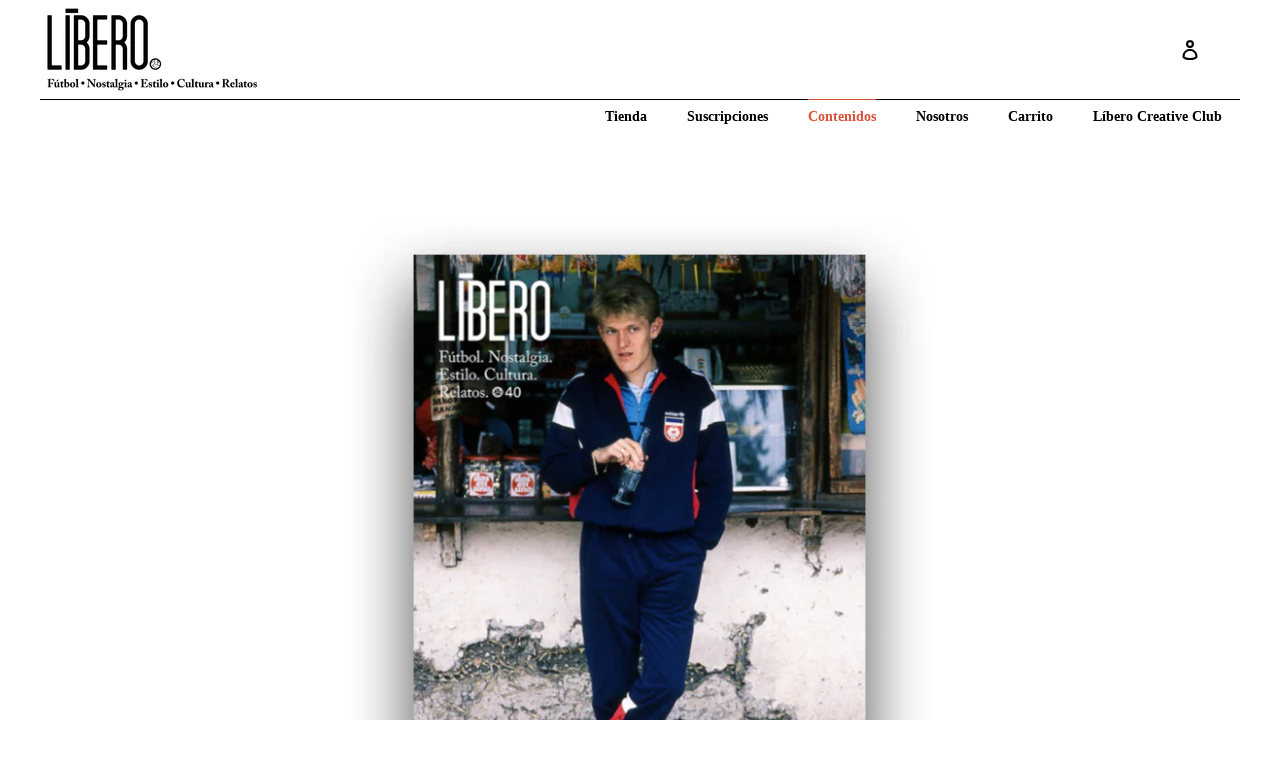

--- FILE ---
content_type: text/html; charset=utf-8
request_url: https://revistalibero.com/blogs/contenidos/robert-prosinecki-el-ultimo-bohemio-protagonista-la-nueva-edicion-de-libero
body_size: 15399
content:
<!doctype html>
<!--[if IE 9]> <html class="ie9 no-js" lang="es"> <![endif]-->
<!--[if (gt IE 9)|!(IE)]><!--> <html class="no-js" lang="es"> <!--<![endif]-->
<head>
  <meta charset="utf-8">
  <meta http-equiv="X-UA-Compatible" content="IE=edge,chrome=1">
  <meta name="viewport" content="width=device-width,initial-scale=1">
  <meta name="theme-color" content="#db513a">
  <link rel="canonical" href="https://revistalibero.com/blogs/contenidos/robert-prosinecki-el-ultimo-bohemio-protagonista-la-nueva-edicion-de-libero">

  <script src="//ajax.googleapis.com/ajax/libs/jquery/1.11.0/jquery.min.js" type="text/javascript"></script>
  <script src="//use.fontawesome.com/1ebbf3e467.js" type="text/javascript"></script>



  

  
  <title>
  Robert Prosinecki, el último bohemio. Nueva edición de Líbero
  
  
  
  </title>

  
  <meta name="description" content="Líbero.- El genio croata nos atiende desde Zágreb para repasar toda su carrera, desde su infancia en Alemania, su triunfo en Chile en 1987, la Copa de Europa con el Estrella Roja y toda su carrera en España. «Soy un luchador, así soy en la vida. No me escondo nunca, quería siempre el balón y cuando no salían las co">
  

  <!-- /snippets/social-meta-tags.liquid -->
<meta property="og:site_name" content="Líbero">
<meta property="og:url" content="https://revistalibero.com/blogs/contenidos/robert-prosinecki-el-ultimo-bohemio-protagonista-la-nueva-edicion-de-libero">
<meta property="og:title" content="Robert Prosinecki, el último bohemio. Nueva edición de Líbero">
<meta property="og:type" content="article">
<meta property="og:description" content="Robert Prosinecki, el último bohemio del fútbol. Especial 25 aniversario de La Liga de las Estrellas. La temporada 96/97, el partido de los lunes, Ronaldo en Compostela, la Liga de Capello, de Rivaldo, del PC Fútbol 5.0, el Atleti de Bandai y el 'míreme a los ojitos' de Romario en Valencia... Además, entrevista a Álvaro Cervera ('La Lucha No Se Negocia). Peligro de paraíso machista en el fútbol. NO A LA GUERRA."><meta property="og:image" content="http://revistalibero.com/cdn/shop/articles/PORTADA_L40_WEB.001_1024x1024.jpg?v=1647423677">
<meta property="og:image:secure_url" content="https://revistalibero.com/cdn/shop/articles/PORTADA_L40_WEB.001_1024x1024.jpg?v=1647423677">

<meta name="twitter:site" content="@revistalibero">
<meta name="twitter:card" content="summary_large_image">
<meta name="twitter:title" content="Robert Prosinecki, el último bohemio. Nueva edición de Líbero">
<meta name="twitter:description" content="Robert Prosinecki, el último bohemio del fútbol. Especial 25 aniversario de La Liga de las Estrellas. La temporada 96/97, el partido de los lunes, Ronaldo en Compostela, la Liga de Capello, de Rivaldo, del PC Fútbol 5.0, el Atleti de Bandai y el 'míreme a los ojitos' de Romario en Valencia... Además, entrevista a Álvaro Cervera ('La Lucha No Se Negocia). Peligro de paraíso machista en el fútbol. NO A LA GUERRA.">


  <link href="//revistalibero.com/cdn/shop/t/1/assets/cs-skin-border.css?v=177983982513855709731481807107" rel="stylesheet" type="text/css" media="all" />
  <link href="//revistalibero.com/cdn/shop/t/1/assets/cs-select.css?v=3103748222056768021481891153" rel="stylesheet" type="text/css" media="all" />
  <link href="//revistalibero.com/cdn/shop/t/1/assets/theme.scss.css?v=12341580799550120751696941647" rel="stylesheet" type="text/css" media="all" />
  
  



  <script>
    var theme = {
      strings: {
        addToCart: "Añadir al carrito",
        soldOut: "Fuera de stock",
        unavailable: "No disponible",
        showMore: "Ver más",
        showLess: "Mostrar menos"
      },
      moneyFormat: "{{amount}}€"
    }

      document.documentElement.className = document.documentElement.className.replace('no-js', 'js');
  </script>

  <!--[if (lte IE 9) ]><script src="//revistalibero.com/cdn/shop/t/1/assets/match-media.min.js?v=22265819453975888031480331032" type="text/javascript"></script><![endif]-->

  

  <!--[if (gt IE 9)|!(IE)]><!--><script src="//revistalibero.com/cdn/shop/t/1/assets/vendor.js?v=136118274122071307521480331032" defer="defer"></script><!--<![endif]-->
  <!--[if lte IE 9]><script src="//revistalibero.com/cdn/shop/t/1/assets/vendor.js?v=136118274122071307521480331032"></script><![endif]-->

  <!--[if (gt IE 9)|!(IE)]><!--><script src="//revistalibero.com/cdn/shop/t/1/assets/classie.js?v=153030108940701990911481721495" defer="defer"></script><!--<![endif]-->
  <!--[if lte IE 9]><script src="//revistalibero.com/cdn/shop/t/1/assets/classie.js?v=153030108940701990911481721495"></script><![endif]-->
  
  <!--[if (gt IE 9)|!(IE)]><!--><script src="//revistalibero.com/cdn/shop/t/1/assets/selectFx.js?v=131400943184630685371481721476" defer="defer"></script><!--<![endif]-->
  <!--[if lte IE 9]><script src="//revistalibero.com/cdn/shop/t/1/assets/selectFx.js?v=131400943184630685371481721476"></script><![endif]-->

  <!--[if (gt IE 9)|!(IE)]><!--><script src="//revistalibero.com/cdn/shop/t/1/assets/theme.js?v=105627237994481704951511776744" defer="defer"></script><!--<![endif]-->
  <!--[if lte IE 9]><script src="//revistalibero.com/cdn/shop/t/1/assets/theme.js?v=105627237994481704951511776744"></script><![endif]-->
  
  
  <script>window.performance && window.performance.mark && window.performance.mark('shopify.content_for_header.start');</script><meta id="shopify-digital-wallet" name="shopify-digital-wallet" content="/16264685/digital_wallets/dialog">
<meta name="shopify-checkout-api-token" content="c4fe3089e1f58f89470b7ff7b5ec83b6">
<meta id="in-context-paypal-metadata" data-shop-id="16264685" data-venmo-supported="false" data-environment="production" data-locale="es_ES" data-paypal-v4="true" data-currency="EUR">
<link rel="alternate" type="application/atom+xml" title="Feed" href="/blogs/contenidos.atom" />
<script async="async" src="/checkouts/internal/preloads.js?locale=es-ES"></script>
<script id="shopify-features" type="application/json">{"accessToken":"c4fe3089e1f58f89470b7ff7b5ec83b6","betas":["rich-media-storefront-analytics"],"domain":"revistalibero.com","predictiveSearch":true,"shopId":16264685,"locale":"es"}</script>
<script>var Shopify = Shopify || {};
Shopify.shop = "liberorevista.myshopify.com";
Shopify.locale = "es";
Shopify.currency = {"active":"EUR","rate":"1.0"};
Shopify.country = "ES";
Shopify.theme = {"name":"debut","id":172302664,"schema_name":"Debut","schema_version":"1.0.0","theme_store_id":796,"role":"main"};
Shopify.theme.handle = "null";
Shopify.theme.style = {"id":null,"handle":null};
Shopify.cdnHost = "revistalibero.com/cdn";
Shopify.routes = Shopify.routes || {};
Shopify.routes.root = "/";</script>
<script type="module">!function(o){(o.Shopify=o.Shopify||{}).modules=!0}(window);</script>
<script>!function(o){function n(){var o=[];function n(){o.push(Array.prototype.slice.apply(arguments))}return n.q=o,n}var t=o.Shopify=o.Shopify||{};t.loadFeatures=n(),t.autoloadFeatures=n()}(window);</script>
<script id="shop-js-analytics" type="application/json">{"pageType":"article"}</script>
<script defer="defer" async type="module" src="//revistalibero.com/cdn/shopifycloud/shop-js/modules/v2/client.init-shop-cart-sync_BSQ69bm3.es.esm.js"></script>
<script defer="defer" async type="module" src="//revistalibero.com/cdn/shopifycloud/shop-js/modules/v2/chunk.common_CIqZBrE6.esm.js"></script>
<script type="module">
  await import("//revistalibero.com/cdn/shopifycloud/shop-js/modules/v2/client.init-shop-cart-sync_BSQ69bm3.es.esm.js");
await import("//revistalibero.com/cdn/shopifycloud/shop-js/modules/v2/chunk.common_CIqZBrE6.esm.js");

  window.Shopify.SignInWithShop?.initShopCartSync?.({"fedCMEnabled":true,"windoidEnabled":true});

</script>
<script id="__st">var __st={"a":16264685,"offset":3600,"reqid":"65c7eaad-8a60-4bad-bc4a-de45539dbc49-1768890231","pageurl":"revistalibero.com\/blogs\/contenidos\/robert-prosinecki-el-ultimo-bohemio-protagonista-la-nueva-edicion-de-libero","s":"articles-556354437209","u":"c26431628192","p":"article","rtyp":"article","rid":556354437209};</script>
<script>window.ShopifyPaypalV4VisibilityTracking = true;</script>
<script id="captcha-bootstrap">!function(){'use strict';const t='contact',e='account',n='new_comment',o=[[t,t],['blogs',n],['comments',n],[t,'customer']],c=[[e,'customer_login'],[e,'guest_login'],[e,'recover_customer_password'],[e,'create_customer']],r=t=>t.map((([t,e])=>`form[action*='/${t}']:not([data-nocaptcha='true']) input[name='form_type'][value='${e}']`)).join(','),a=t=>()=>t?[...document.querySelectorAll(t)].map((t=>t.form)):[];function s(){const t=[...o],e=r(t);return a(e)}const i='password',u='form_key',d=['recaptcha-v3-token','g-recaptcha-response','h-captcha-response',i],f=()=>{try{return window.sessionStorage}catch{return}},m='__shopify_v',_=t=>t.elements[u];function p(t,e,n=!1){try{const o=window.sessionStorage,c=JSON.parse(o.getItem(e)),{data:r}=function(t){const{data:e,action:n}=t;return t[m]||n?{data:e,action:n}:{data:t,action:n}}(c);for(const[e,n]of Object.entries(r))t.elements[e]&&(t.elements[e].value=n);n&&o.removeItem(e)}catch(o){console.error('form repopulation failed',{error:o})}}const l='form_type',E='cptcha';function T(t){t.dataset[E]=!0}const w=window,h=w.document,L='Shopify',v='ce_forms',y='captcha';let A=!1;((t,e)=>{const n=(g='f06e6c50-85a8-45c8-87d0-21a2b65856fe',I='https://cdn.shopify.com/shopifycloud/storefront-forms-hcaptcha/ce_storefront_forms_captcha_hcaptcha.v1.5.2.iife.js',D={infoText:'Protegido por hCaptcha',privacyText:'Privacidad',termsText:'Términos'},(t,e,n)=>{const o=w[L][v],c=o.bindForm;if(c)return c(t,g,e,D).then(n);var r;o.q.push([[t,g,e,D],n]),r=I,A||(h.body.append(Object.assign(h.createElement('script'),{id:'captcha-provider',async:!0,src:r})),A=!0)});var g,I,D;w[L]=w[L]||{},w[L][v]=w[L][v]||{},w[L][v].q=[],w[L][y]=w[L][y]||{},w[L][y].protect=function(t,e){n(t,void 0,e),T(t)},Object.freeze(w[L][y]),function(t,e,n,w,h,L){const[v,y,A,g]=function(t,e,n){const i=e?o:[],u=t?c:[],d=[...i,...u],f=r(d),m=r(i),_=r(d.filter((([t,e])=>n.includes(e))));return[a(f),a(m),a(_),s()]}(w,h,L),I=t=>{const e=t.target;return e instanceof HTMLFormElement?e:e&&e.form},D=t=>v().includes(t);t.addEventListener('submit',(t=>{const e=I(t);if(!e)return;const n=D(e)&&!e.dataset.hcaptchaBound&&!e.dataset.recaptchaBound,o=_(e),c=g().includes(e)&&(!o||!o.value);(n||c)&&t.preventDefault(),c&&!n&&(function(t){try{if(!f())return;!function(t){const e=f();if(!e)return;const n=_(t);if(!n)return;const o=n.value;o&&e.removeItem(o)}(t);const e=Array.from(Array(32),(()=>Math.random().toString(36)[2])).join('');!function(t,e){_(t)||t.append(Object.assign(document.createElement('input'),{type:'hidden',name:u})),t.elements[u].value=e}(t,e),function(t,e){const n=f();if(!n)return;const o=[...t.querySelectorAll(`input[type='${i}']`)].map((({name:t})=>t)),c=[...d,...o],r={};for(const[a,s]of new FormData(t).entries())c.includes(a)||(r[a]=s);n.setItem(e,JSON.stringify({[m]:1,action:t.action,data:r}))}(t,e)}catch(e){console.error('failed to persist form',e)}}(e),e.submit())}));const S=(t,e)=>{t&&!t.dataset[E]&&(n(t,e.some((e=>e===t))),T(t))};for(const o of['focusin','change'])t.addEventListener(o,(t=>{const e=I(t);D(e)&&S(e,y())}));const B=e.get('form_key'),M=e.get(l),P=B&&M;t.addEventListener('DOMContentLoaded',(()=>{const t=y();if(P)for(const e of t)e.elements[l].value===M&&p(e,B);[...new Set([...A(),...v().filter((t=>'true'===t.dataset.shopifyCaptcha))])].forEach((e=>S(e,t)))}))}(h,new URLSearchParams(w.location.search),n,t,e,['guest_login'])})(!0,!0)}();</script>
<script integrity="sha256-4kQ18oKyAcykRKYeNunJcIwy7WH5gtpwJnB7kiuLZ1E=" data-source-attribution="shopify.loadfeatures" defer="defer" src="//revistalibero.com/cdn/shopifycloud/storefront/assets/storefront/load_feature-a0a9edcb.js" crossorigin="anonymous"></script>
<script data-source-attribution="shopify.dynamic_checkout.dynamic.init">var Shopify=Shopify||{};Shopify.PaymentButton=Shopify.PaymentButton||{isStorefrontPortableWallets:!0,init:function(){window.Shopify.PaymentButton.init=function(){};var t=document.createElement("script");t.src="https://revistalibero.com/cdn/shopifycloud/portable-wallets/latest/portable-wallets.es.js",t.type="module",document.head.appendChild(t)}};
</script>
<script data-source-attribution="shopify.dynamic_checkout.buyer_consent">
  function portableWalletsHideBuyerConsent(e){var t=document.getElementById("shopify-buyer-consent"),n=document.getElementById("shopify-subscription-policy-button");t&&n&&(t.classList.add("hidden"),t.setAttribute("aria-hidden","true"),n.removeEventListener("click",e))}function portableWalletsShowBuyerConsent(e){var t=document.getElementById("shopify-buyer-consent"),n=document.getElementById("shopify-subscription-policy-button");t&&n&&(t.classList.remove("hidden"),t.removeAttribute("aria-hidden"),n.addEventListener("click",e))}window.Shopify?.PaymentButton&&(window.Shopify.PaymentButton.hideBuyerConsent=portableWalletsHideBuyerConsent,window.Shopify.PaymentButton.showBuyerConsent=portableWalletsShowBuyerConsent);
</script>
<script data-source-attribution="shopify.dynamic_checkout.cart.bootstrap">document.addEventListener("DOMContentLoaded",(function(){function t(){return document.querySelector("shopify-accelerated-checkout-cart, shopify-accelerated-checkout")}if(t())Shopify.PaymentButton.init();else{new MutationObserver((function(e,n){t()&&(Shopify.PaymentButton.init(),n.disconnect())})).observe(document.body,{childList:!0,subtree:!0})}}));
</script>
<script id='scb4127' type='text/javascript' async='' src='https://revistalibero.com/cdn/shopifycloud/privacy-banner/storefront-banner.js'></script><link id="shopify-accelerated-checkout-styles" rel="stylesheet" media="screen" href="https://revistalibero.com/cdn/shopifycloud/portable-wallets/latest/accelerated-checkout-backwards-compat.css" crossorigin="anonymous">
<style id="shopify-accelerated-checkout-cart">
        #shopify-buyer-consent {
  margin-top: 1em;
  display: inline-block;
  width: 100%;
}

#shopify-buyer-consent.hidden {
  display: none;
}

#shopify-subscription-policy-button {
  background: none;
  border: none;
  padding: 0;
  text-decoration: underline;
  font-size: inherit;
  cursor: pointer;
}

#shopify-subscription-policy-button::before {
  box-shadow: none;
}

      </style>

<script>window.performance && window.performance.mark && window.performance.mark('shopify.content_for_header.end');</script>
  
  
<link href="https://monorail-edge.shopifysvc.com" rel="dns-prefetch">
<script>(function(){if ("sendBeacon" in navigator && "performance" in window) {try {var session_token_from_headers = performance.getEntriesByType('navigation')[0].serverTiming.find(x => x.name == '_s').description;} catch {var session_token_from_headers = undefined;}var session_cookie_matches = document.cookie.match(/_shopify_s=([^;]*)/);var session_token_from_cookie = session_cookie_matches && session_cookie_matches.length === 2 ? session_cookie_matches[1] : "";var session_token = session_token_from_headers || session_token_from_cookie || "";function handle_abandonment_event(e) {var entries = performance.getEntries().filter(function(entry) {return /monorail-edge.shopifysvc.com/.test(entry.name);});if (!window.abandonment_tracked && entries.length === 0) {window.abandonment_tracked = true;var currentMs = Date.now();var navigation_start = performance.timing.navigationStart;var payload = {shop_id: 16264685,url: window.location.href,navigation_start,duration: currentMs - navigation_start,session_token,page_type: "article"};window.navigator.sendBeacon("https://monorail-edge.shopifysvc.com/v1/produce", JSON.stringify({schema_id: "online_store_buyer_site_abandonment/1.1",payload: payload,metadata: {event_created_at_ms: currentMs,event_sent_at_ms: currentMs}}));}}window.addEventListener('pagehide', handle_abandonment_event);}}());</script>
<script id="web-pixels-manager-setup">(function e(e,d,r,n,o){if(void 0===o&&(o={}),!Boolean(null===(a=null===(i=window.Shopify)||void 0===i?void 0:i.analytics)||void 0===a?void 0:a.replayQueue)){var i,a;window.Shopify=window.Shopify||{};var t=window.Shopify;t.analytics=t.analytics||{};var s=t.analytics;s.replayQueue=[],s.publish=function(e,d,r){return s.replayQueue.push([e,d,r]),!0};try{self.performance.mark("wpm:start")}catch(e){}var l=function(){var e={modern:/Edge?\/(1{2}[4-9]|1[2-9]\d|[2-9]\d{2}|\d{4,})\.\d+(\.\d+|)|Firefox\/(1{2}[4-9]|1[2-9]\d|[2-9]\d{2}|\d{4,})\.\d+(\.\d+|)|Chrom(ium|e)\/(9{2}|\d{3,})\.\d+(\.\d+|)|(Maci|X1{2}).+ Version\/(15\.\d+|(1[6-9]|[2-9]\d|\d{3,})\.\d+)([,.]\d+|)( \(\w+\)|)( Mobile\/\w+|) Safari\/|Chrome.+OPR\/(9{2}|\d{3,})\.\d+\.\d+|(CPU[ +]OS|iPhone[ +]OS|CPU[ +]iPhone|CPU IPhone OS|CPU iPad OS)[ +]+(15[._]\d+|(1[6-9]|[2-9]\d|\d{3,})[._]\d+)([._]\d+|)|Android:?[ /-](13[3-9]|1[4-9]\d|[2-9]\d{2}|\d{4,})(\.\d+|)(\.\d+|)|Android.+Firefox\/(13[5-9]|1[4-9]\d|[2-9]\d{2}|\d{4,})\.\d+(\.\d+|)|Android.+Chrom(ium|e)\/(13[3-9]|1[4-9]\d|[2-9]\d{2}|\d{4,})\.\d+(\.\d+|)|SamsungBrowser\/([2-9]\d|\d{3,})\.\d+/,legacy:/Edge?\/(1[6-9]|[2-9]\d|\d{3,})\.\d+(\.\d+|)|Firefox\/(5[4-9]|[6-9]\d|\d{3,})\.\d+(\.\d+|)|Chrom(ium|e)\/(5[1-9]|[6-9]\d|\d{3,})\.\d+(\.\d+|)([\d.]+$|.*Safari\/(?![\d.]+ Edge\/[\d.]+$))|(Maci|X1{2}).+ Version\/(10\.\d+|(1[1-9]|[2-9]\d|\d{3,})\.\d+)([,.]\d+|)( \(\w+\)|)( Mobile\/\w+|) Safari\/|Chrome.+OPR\/(3[89]|[4-9]\d|\d{3,})\.\d+\.\d+|(CPU[ +]OS|iPhone[ +]OS|CPU[ +]iPhone|CPU IPhone OS|CPU iPad OS)[ +]+(10[._]\d+|(1[1-9]|[2-9]\d|\d{3,})[._]\d+)([._]\d+|)|Android:?[ /-](13[3-9]|1[4-9]\d|[2-9]\d{2}|\d{4,})(\.\d+|)(\.\d+|)|Mobile Safari.+OPR\/([89]\d|\d{3,})\.\d+\.\d+|Android.+Firefox\/(13[5-9]|1[4-9]\d|[2-9]\d{2}|\d{4,})\.\d+(\.\d+|)|Android.+Chrom(ium|e)\/(13[3-9]|1[4-9]\d|[2-9]\d{2}|\d{4,})\.\d+(\.\d+|)|Android.+(UC? ?Browser|UCWEB|U3)[ /]?(15\.([5-9]|\d{2,})|(1[6-9]|[2-9]\d|\d{3,})\.\d+)\.\d+|SamsungBrowser\/(5\.\d+|([6-9]|\d{2,})\.\d+)|Android.+MQ{2}Browser\/(14(\.(9|\d{2,})|)|(1[5-9]|[2-9]\d|\d{3,})(\.\d+|))(\.\d+|)|K[Aa][Ii]OS\/(3\.\d+|([4-9]|\d{2,})\.\d+)(\.\d+|)/},d=e.modern,r=e.legacy,n=navigator.userAgent;return n.match(d)?"modern":n.match(r)?"legacy":"unknown"}(),u="modern"===l?"modern":"legacy",c=(null!=n?n:{modern:"",legacy:""})[u],f=function(e){return[e.baseUrl,"/wpm","/b",e.hashVersion,"modern"===e.buildTarget?"m":"l",".js"].join("")}({baseUrl:d,hashVersion:r,buildTarget:u}),m=function(e){var d=e.version,r=e.bundleTarget,n=e.surface,o=e.pageUrl,i=e.monorailEndpoint;return{emit:function(e){var a=e.status,t=e.errorMsg,s=(new Date).getTime(),l=JSON.stringify({metadata:{event_sent_at_ms:s},events:[{schema_id:"web_pixels_manager_load/3.1",payload:{version:d,bundle_target:r,page_url:o,status:a,surface:n,error_msg:t},metadata:{event_created_at_ms:s}}]});if(!i)return console&&console.warn&&console.warn("[Web Pixels Manager] No Monorail endpoint provided, skipping logging."),!1;try{return self.navigator.sendBeacon.bind(self.navigator)(i,l)}catch(e){}var u=new XMLHttpRequest;try{return u.open("POST",i,!0),u.setRequestHeader("Content-Type","text/plain"),u.send(l),!0}catch(e){return console&&console.warn&&console.warn("[Web Pixels Manager] Got an unhandled error while logging to Monorail."),!1}}}}({version:r,bundleTarget:l,surface:e.surface,pageUrl:self.location.href,monorailEndpoint:e.monorailEndpoint});try{o.browserTarget=l,function(e){var d=e.src,r=e.async,n=void 0===r||r,o=e.onload,i=e.onerror,a=e.sri,t=e.scriptDataAttributes,s=void 0===t?{}:t,l=document.createElement("script"),u=document.querySelector("head"),c=document.querySelector("body");if(l.async=n,l.src=d,a&&(l.integrity=a,l.crossOrigin="anonymous"),s)for(var f in s)if(Object.prototype.hasOwnProperty.call(s,f))try{l.dataset[f]=s[f]}catch(e){}if(o&&l.addEventListener("load",o),i&&l.addEventListener("error",i),u)u.appendChild(l);else{if(!c)throw new Error("Did not find a head or body element to append the script");c.appendChild(l)}}({src:f,async:!0,onload:function(){if(!function(){var e,d;return Boolean(null===(d=null===(e=window.Shopify)||void 0===e?void 0:e.analytics)||void 0===d?void 0:d.initialized)}()){var d=window.webPixelsManager.init(e)||void 0;if(d){var r=window.Shopify.analytics;r.replayQueue.forEach((function(e){var r=e[0],n=e[1],o=e[2];d.publishCustomEvent(r,n,o)})),r.replayQueue=[],r.publish=d.publishCustomEvent,r.visitor=d.visitor,r.initialized=!0}}},onerror:function(){return m.emit({status:"failed",errorMsg:"".concat(f," has failed to load")})},sri:function(e){var d=/^sha384-[A-Za-z0-9+/=]+$/;return"string"==typeof e&&d.test(e)}(c)?c:"",scriptDataAttributes:o}),m.emit({status:"loading"})}catch(e){m.emit({status:"failed",errorMsg:(null==e?void 0:e.message)||"Unknown error"})}}})({shopId: 16264685,storefrontBaseUrl: "https://revistalibero.com",extensionsBaseUrl: "https://extensions.shopifycdn.com/cdn/shopifycloud/web-pixels-manager",monorailEndpoint: "https://monorail-edge.shopifysvc.com/unstable/produce_batch",surface: "storefront-renderer",enabledBetaFlags: ["2dca8a86"],webPixelsConfigList: [{"id":"171245915","eventPayloadVersion":"v1","runtimeContext":"LAX","scriptVersion":"1","type":"CUSTOM","privacyPurposes":["MARKETING"],"name":"Meta pixel (migrated)"},{"id":"189727067","eventPayloadVersion":"v1","runtimeContext":"LAX","scriptVersion":"1","type":"CUSTOM","privacyPurposes":["ANALYTICS"],"name":"Google Analytics tag (migrated)"},{"id":"shopify-app-pixel","configuration":"{}","eventPayloadVersion":"v1","runtimeContext":"STRICT","scriptVersion":"0450","apiClientId":"shopify-pixel","type":"APP","privacyPurposes":["ANALYTICS","MARKETING"]},{"id":"shopify-custom-pixel","eventPayloadVersion":"v1","runtimeContext":"LAX","scriptVersion":"0450","apiClientId":"shopify-pixel","type":"CUSTOM","privacyPurposes":["ANALYTICS","MARKETING"]}],isMerchantRequest: false,initData: {"shop":{"name":"Líbero","paymentSettings":{"currencyCode":"EUR"},"myshopifyDomain":"liberorevista.myshopify.com","countryCode":"ES","storefrontUrl":"https:\/\/revistalibero.com"},"customer":null,"cart":null,"checkout":null,"productVariants":[],"purchasingCompany":null},},"https://revistalibero.com/cdn","fcfee988w5aeb613cpc8e4bc33m6693e112",{"modern":"","legacy":""},{"shopId":"16264685","storefrontBaseUrl":"https:\/\/revistalibero.com","extensionBaseUrl":"https:\/\/extensions.shopifycdn.com\/cdn\/shopifycloud\/web-pixels-manager","surface":"storefront-renderer","enabledBetaFlags":"[\"2dca8a86\"]","isMerchantRequest":"false","hashVersion":"fcfee988w5aeb613cpc8e4bc33m6693e112","publish":"custom","events":"[[\"page_viewed\",{}]]"});</script><script>
  window.ShopifyAnalytics = window.ShopifyAnalytics || {};
  window.ShopifyAnalytics.meta = window.ShopifyAnalytics.meta || {};
  window.ShopifyAnalytics.meta.currency = 'EUR';
  var meta = {"page":{"pageType":"article","resourceType":"article","resourceId":556354437209,"requestId":"65c7eaad-8a60-4bad-bc4a-de45539dbc49-1768890231"}};
  for (var attr in meta) {
    window.ShopifyAnalytics.meta[attr] = meta[attr];
  }
</script>
<script class="analytics">
  (function () {
    var customDocumentWrite = function(content) {
      var jquery = null;

      if (window.jQuery) {
        jquery = window.jQuery;
      } else if (window.Checkout && window.Checkout.$) {
        jquery = window.Checkout.$;
      }

      if (jquery) {
        jquery('body').append(content);
      }
    };

    var hasLoggedConversion = function(token) {
      if (token) {
        return document.cookie.indexOf('loggedConversion=' + token) !== -1;
      }
      return false;
    }

    var setCookieIfConversion = function(token) {
      if (token) {
        var twoMonthsFromNow = new Date(Date.now());
        twoMonthsFromNow.setMonth(twoMonthsFromNow.getMonth() + 2);

        document.cookie = 'loggedConversion=' + token + '; expires=' + twoMonthsFromNow;
      }
    }

    var trekkie = window.ShopifyAnalytics.lib = window.trekkie = window.trekkie || [];
    if (trekkie.integrations) {
      return;
    }
    trekkie.methods = [
      'identify',
      'page',
      'ready',
      'track',
      'trackForm',
      'trackLink'
    ];
    trekkie.factory = function(method) {
      return function() {
        var args = Array.prototype.slice.call(arguments);
        args.unshift(method);
        trekkie.push(args);
        return trekkie;
      };
    };
    for (var i = 0; i < trekkie.methods.length; i++) {
      var key = trekkie.methods[i];
      trekkie[key] = trekkie.factory(key);
    }
    trekkie.load = function(config) {
      trekkie.config = config || {};
      trekkie.config.initialDocumentCookie = document.cookie;
      var first = document.getElementsByTagName('script')[0];
      var script = document.createElement('script');
      script.type = 'text/javascript';
      script.onerror = function(e) {
        var scriptFallback = document.createElement('script');
        scriptFallback.type = 'text/javascript';
        scriptFallback.onerror = function(error) {
                var Monorail = {
      produce: function produce(monorailDomain, schemaId, payload) {
        var currentMs = new Date().getTime();
        var event = {
          schema_id: schemaId,
          payload: payload,
          metadata: {
            event_created_at_ms: currentMs,
            event_sent_at_ms: currentMs
          }
        };
        return Monorail.sendRequest("https://" + monorailDomain + "/v1/produce", JSON.stringify(event));
      },
      sendRequest: function sendRequest(endpointUrl, payload) {
        // Try the sendBeacon API
        if (window && window.navigator && typeof window.navigator.sendBeacon === 'function' && typeof window.Blob === 'function' && !Monorail.isIos12()) {
          var blobData = new window.Blob([payload], {
            type: 'text/plain'
          });

          if (window.navigator.sendBeacon(endpointUrl, blobData)) {
            return true;
          } // sendBeacon was not successful

        } // XHR beacon

        var xhr = new XMLHttpRequest();

        try {
          xhr.open('POST', endpointUrl);
          xhr.setRequestHeader('Content-Type', 'text/plain');
          xhr.send(payload);
        } catch (e) {
          console.log(e);
        }

        return false;
      },
      isIos12: function isIos12() {
        return window.navigator.userAgent.lastIndexOf('iPhone; CPU iPhone OS 12_') !== -1 || window.navigator.userAgent.lastIndexOf('iPad; CPU OS 12_') !== -1;
      }
    };
    Monorail.produce('monorail-edge.shopifysvc.com',
      'trekkie_storefront_load_errors/1.1',
      {shop_id: 16264685,
      theme_id: 172302664,
      app_name: "storefront",
      context_url: window.location.href,
      source_url: "//revistalibero.com/cdn/s/trekkie.storefront.cd680fe47e6c39ca5d5df5f0a32d569bc48c0f27.min.js"});

        };
        scriptFallback.async = true;
        scriptFallback.src = '//revistalibero.com/cdn/s/trekkie.storefront.cd680fe47e6c39ca5d5df5f0a32d569bc48c0f27.min.js';
        first.parentNode.insertBefore(scriptFallback, first);
      };
      script.async = true;
      script.src = '//revistalibero.com/cdn/s/trekkie.storefront.cd680fe47e6c39ca5d5df5f0a32d569bc48c0f27.min.js';
      first.parentNode.insertBefore(script, first);
    };
    trekkie.load(
      {"Trekkie":{"appName":"storefront","development":false,"defaultAttributes":{"shopId":16264685,"isMerchantRequest":null,"themeId":172302664,"themeCityHash":"1129572666396047255","contentLanguage":"es","currency":"EUR","eventMetadataId":"4ac39281-d963-4915-bb0b-79f44ed6a750"},"isServerSideCookieWritingEnabled":true,"monorailRegion":"shop_domain","enabledBetaFlags":["65f19447"]},"Session Attribution":{},"S2S":{"facebookCapiEnabled":false,"source":"trekkie-storefront-renderer","apiClientId":580111}}
    );

    var loaded = false;
    trekkie.ready(function() {
      if (loaded) return;
      loaded = true;

      window.ShopifyAnalytics.lib = window.trekkie;

      var originalDocumentWrite = document.write;
      document.write = customDocumentWrite;
      try { window.ShopifyAnalytics.merchantGoogleAnalytics.call(this); } catch(error) {};
      document.write = originalDocumentWrite;

      window.ShopifyAnalytics.lib.page(null,{"pageType":"article","resourceType":"article","resourceId":556354437209,"requestId":"65c7eaad-8a60-4bad-bc4a-de45539dbc49-1768890231","shopifyEmitted":true});

      var match = window.location.pathname.match(/checkouts\/(.+)\/(thank_you|post_purchase)/)
      var token = match? match[1]: undefined;
      if (!hasLoggedConversion(token)) {
        setCookieIfConversion(token);
        
      }
    });


        var eventsListenerScript = document.createElement('script');
        eventsListenerScript.async = true;
        eventsListenerScript.src = "//revistalibero.com/cdn/shopifycloud/storefront/assets/shop_events_listener-3da45d37.js";
        document.getElementsByTagName('head')[0].appendChild(eventsListenerScript);

})();</script>
  <script>
  if (!window.ga || (window.ga && typeof window.ga !== 'function')) {
    window.ga = function ga() {
      (window.ga.q = window.ga.q || []).push(arguments);
      if (window.Shopify && window.Shopify.analytics && typeof window.Shopify.analytics.publish === 'function') {
        window.Shopify.analytics.publish("ga_stub_called", {}, {sendTo: "google_osp_migration"});
      }
      console.error("Shopify's Google Analytics stub called with:", Array.from(arguments), "\nSee https://help.shopify.com/manual/promoting-marketing/pixels/pixel-migration#google for more information.");
    };
    if (window.Shopify && window.Shopify.analytics && typeof window.Shopify.analytics.publish === 'function') {
      window.Shopify.analytics.publish("ga_stub_initialized", {}, {sendTo: "google_osp_migration"});
    }
  }
</script>
<script
  defer
  src="https://revistalibero.com/cdn/shopifycloud/perf-kit/shopify-perf-kit-3.0.4.min.js"
  data-application="storefront-renderer"
  data-shop-id="16264685"
  data-render-region="gcp-us-east1"
  data-page-type="article"
  data-theme-instance-id="172302664"
  data-theme-name="Debut"
  data-theme-version="1.0.0"
  data-monorail-region="shop_domain"
  data-resource-timing-sampling-rate="10"
  data-shs="true"
  data-shs-beacon="true"
  data-shs-export-with-fetch="true"
  data-shs-logs-sample-rate="1"
  data-shs-beacon-endpoint="https://revistalibero.com/api/collect"
></script>
</head>

<body class="template-article  1 Reportaje ">
  

  
  <a class="in-page-link visually-hidden skip-link" href="#MainContent">Ir directamente al contenido</a>

  <div id="SearchDrawer" class="search-bar drawer drawer--top">
    <div class="search-bar__table">
      <div class="search-bar__table-cell search-bar__form-wrapper">
        <form class="search search-bar__form" action="/search" method="get" role="search">
          <button class="search-bar__submit search__submit btn--link" type="submit">
            <svg aria-hidden="true" focusable="false" role="presentation" class="icon icon-search" viewBox="0 0 37 40"><path d="M35.6 36l-9.8-9.8c4.1-5.4 3.6-13.2-1.3-18.1-5.4-5.4-14.2-5.4-19.7 0-5.4 5.4-5.4 14.2 0 19.7 2.6 2.6 6.1 4.1 9.8 4.1 3 0 5.9-1 8.3-2.8l9.8 9.8c.4.4.9.6 1.4.6s1-.2 1.4-.6c.9-.9.9-2.1.1-2.9zm-20.9-8.2c-2.6 0-5.1-1-7-2.9-3.9-3.9-3.9-10.1 0-14C9.6 9 12.2 8 14.7 8s5.1 1 7 2.9c3.9 3.9 3.9 10.1 0 14-1.9 1.9-4.4 2.9-7 2.9z"/></svg>
            <span class="icon__fallback-text">Buscar</span>
          </button>
          <input class="search__input search-bar__input" type="search" name="q" value="" placeholder="Buscar" aria-label="Buscar">
        </form>
      </div>
      <div class="search-bar__table-cell text-right">
        <button type="button" class="btn--link search-bar__close js-drawer-close">
          <svg aria-hidden="true" focusable="false" role="presentation" class="icon icon-close" viewBox="0 0 37 40"><path d="M21.3 23l11-11c.8-.8.8-2 0-2.8-.8-.8-2-.8-2.8 0l-11 11-11-11c-.8-.8-2-.8-2.8 0-.8.8-.8 2 0 2.8l11 11-11 11c-.8.8-.8 2 0 2.8.4.4.9.6 1.4.6s1-.2 1.4-.6l11-11 11 11c.4.4.9.6 1.4.6s1-.2 1.4-.6c.8-.8.8-2 0-2.8l-11-11z"/></svg>
          <span class="icon__fallback-text">Cerrar (esc)</span>
        </button>
      </div>
    </div>
  </div>

  <div id="shopify-section-header" class="shopify-section">

<div data-section-id="header" data-section-type="header-section">
  <nav class="mobile-nav-wrapper medium-up--hide" role="navigation">
    <ul id="MobileNav" class="mobile-nav">
      
<li class="mobile-nav__item  ">
        
        <a href="/collections/productos-libero" class="mobile-nav__link">
          Tienda
        </a>
        
      </li>
      
<li class="mobile-nav__item  ">
        
        <a href="/pages/suscripciones" class="mobile-nav__link">
          Suscripciones
        </a>
        
      </li>
      
<li class="mobile-nav__item  site-nav--active ">
        
        <a href="/blogs/contenidos" class="mobile-nav__link">
          Contenidos
        </a>
        
      </li>
      
<li class="mobile-nav__item  ">
        
        <a href="/pages/nosotros" class="mobile-nav__link">
          Nosotros
        </a>
        
      </li>
      
<li class="mobile-nav__item  ">
        
        <a href="https://liberorevista.myshopify.com/cart" class="mobile-nav__link">
          Carrito
        </a>
        
      </li>
      
<li class="mobile-nav__item  ">
        
        <a href="http://liberocreativeclub.com/" class="mobile-nav__link">
          Líbero Creative Club
        </a>
        
      </li>
      
    </ul>
  </nav>

  <div class="container">

    <header class="site-header border-bottom logo--left" role="banner">
      <div class="page-width">
        
        <div class="grid grid--no-gutters grid--table">
          

          

          <div class="grid__item small--two-thirds medium-up--one-whole logo-align--left">
            
            
              <div class="h2 site-header__logo" itemscope itemtype="http://schema.org/Organization">
                
                
                <a href="/" itemprop="url" class="site-header__logo-image">
                  
                  <img src="//revistalibero.com/cdn/shop/files/cabecera_libero1_225x.jpg?v=1613579992"
                       srcset="//revistalibero.com/cdn/shop/files/cabecera_libero1_225x.jpg?v=1613579992 1x, //revistalibero.com/cdn/shop/files/cabecera_libero1_225x@2x.jpg?v=1613579992 2x"
                       alt="Líbero"
                       itemprop="logo">
                </a>
                
                
              </div>
            
          </div>

               
          <div class="grid__item small--one-third medium-up--one-quarter text-right site-header__icons site-header__icons--plus">
            <div class="site-header__icons-wrapper">
              
              <div class="site-header__search small--hide">
                <form action="/search" method="get" class="search-header search" role="search">
  <input class="search-header__input search__input"
    type="search"
    name="q"
    placeholder="Buscar"
    aria-label="Buscar">
  <button class="search-header__submit search__submit btn--link" type="submit">
    <svg aria-hidden="true" focusable="false" role="presentation" class="icon icon-search" viewBox="0 0 37 40"><path d="M35.6 36l-9.8-9.8c4.1-5.4 3.6-13.2-1.3-18.1-5.4-5.4-14.2-5.4-19.7 0-5.4 5.4-5.4 14.2 0 19.7 2.6 2.6 6.1 4.1 9.8 4.1 3 0 5.9-1 8.3-2.8l9.8 9.8c.4.4.9.6 1.4.6s1-.2 1.4-.6c.9-.9.9-2.1.1-2.9zm-20.9-8.2c-2.6 0-5.1-1-7-2.9-3.9-3.9-3.9-10.1 0-14C9.6 9 12.2 8 14.7 8s5.1 1 7 2.9c3.9 3.9 3.9 10.1 0 14-1.9 1.9-4.4 2.9-7 2.9z"/></svg>
    <span class="icon__fallback-text">Buscar</span>
  </button>
</form>

              </div>
              

              <button type="button" class="btn--link site-header__search-toggle js-drawer-open-top medium-up--hide">
                <svg aria-hidden="true" focusable="false" role="presentation" class="icon icon-search" viewBox="0 0 37 40"><path d="M35.6 36l-9.8-9.8c4.1-5.4 3.6-13.2-1.3-18.1-5.4-5.4-14.2-5.4-19.7 0-5.4 5.4-5.4 14.2 0 19.7 2.6 2.6 6.1 4.1 9.8 4.1 3 0 5.9-1 8.3-2.8l9.8 9.8c.4.4.9.6 1.4.6s1-.2 1.4-.6c.9-.9.9-2.1.1-2.9zm-20.9-8.2c-2.6 0-5.1-1-7-2.9-3.9-3.9-3.9-10.1 0-14C9.6 9 12.2 8 14.7 8s5.1 1 7 2.9c3.9 3.9 3.9 10.1 0 14-1.9 1.9-4.4 2.9-7 2.9z"/></svg>
                <span class="icon__fallback-text">Buscar</span>
              </button>

              
              
              <a href="/account/login" class="site-header__account">
                <svg aria-hidden="true" focusable="false" role="presentation" class="icon icon-login" viewBox="0 0 28.33 37.68"><path d="M14.17 14.9a7.45 7.45 0 1 0-7.5-7.45 7.46 7.46 0 0 0 7.5 7.45zm0-10.91a3.45 3.45 0 1 1-3.5 3.46A3.46 3.46 0 0 1 14.17 4zM14.17 16.47A14.18 14.18 0 0 0 0 30.68c0 1.41.66 4 5.11 5.66a27.17 27.17 0 0 0 9.06 1.34c6.54 0 14.17-1.84 14.17-7a14.18 14.18 0 0 0-14.17-14.21zm0 17.21c-6.3 0-10.17-1.77-10.17-3a10.17 10.17 0 1 1 20.33 0c.01 1.23-3.86 3-10.16 3z"/></svg>
                <span class="icon__fallback-text">Ingresar</span>
              </a>
              
              

              <a href="/cart" class="site-header__cart">
                <svg aria-hidden="true" focusable="false" role="presentation" class="icon icon-cart" viewBox="0 0 37 40"><path d="M36.5 34.8L33.3 8h-5.9C26.7 3.9 23 .8 18.5.8S10.3 3.9 9.6 8H3.7L.5 34.8c-.2 1.5.4 2.4.9 3 .5.5 1.4 1.2 3.1 1.2h28c1.3 0 2.4-.4 3.1-1.3.7-.7 1-1.8.9-2.9zm-18-30c2.2 0 4.1 1.4 4.7 3.2h-9.5c.7-1.9 2.6-3.2 4.8-3.2zM4.5 35l2.8-23h2.2v3c0 1.1.9 2 2 2s2-.9 2-2v-3h10v3c0 1.1.9 2 2 2s2-.9 2-2v-3h2.2l2.8 23h-28z"/></svg>
                <span class="visually-hidden">Carrito</span>
                <span class="icon__fallback-text">Carrito</span>
                
              </a>

              
              <button type="button" class="btn--link site-header__menu js-mobile-nav-toggle mobile-nav--open">
                <svg aria-hidden="true" focusable="false" role="presentation" class="icon icon-hamburger" viewBox="0 0 37 40"><path d="M33.5 25h-30c-1.1 0-2-.9-2-2s.9-2 2-2h30c1.1 0 2 .9 2 2s-.9 2-2 2zm0-11.5h-30c-1.1 0-2-.9-2-2s.9-2 2-2h30c1.1 0 2 .9 2 2s-.9 2-2 2zm0 23h-30c-1.1 0-2-.9-2-2s.9-2 2-2h30c1.1 0 2 .9 2 2s-.9 2-2 2z"/></svg>
                <svg aria-hidden="true" focusable="false" role="presentation" class="icon icon-close" viewBox="0 0 37 40"><path d="M21.3 23l11-11c.8-.8.8-2 0-2.8-.8-.8-2-.8-2.8 0l-11 11-11-11c-.8-.8-2-.8-2.8 0-.8.8-.8 2 0 2.8l11 11-11 11c-.8.8-.8 2 0 2.8.4.4.9.6 1.4.6s1-.2 1.4-.6l11-11 11 11c.4.4.9.6 1.4.6s1-.2 1.4-.6c.8-.8.8-2 0-2.8l-11-11z"/></svg>
                <span class="icon__fallback-text">expandir/colapsar</span>
              </button>
              
            </div>

          </div>
        </div>
        
        <nav class="grid__item medium-up--one-whole small--hide nav-menu" id="AccessibleNav" role="navigation">
          <ul class="site-nav list--inline " id="SiteNav">
  

      <li >
        <a href="/collections/productos-libero" class="site-nav__link site-nav__link--main">Tienda</a>
      </li>
    
  

      <li >
        <a href="/pages/suscripciones" class="site-nav__link site-nav__link--main">Suscripciones</a>
      </li>
    
  

      <li class="site-nav--active">
        <a href="/blogs/contenidos" class="site-nav__link site-nav__link--main">Contenidos</a>
      </li>
    
  

      <li >
        <a href="/pages/nosotros" class="site-nav__link site-nav__link--main">Nosotros</a>
      </li>
    
  

      <li >
        <a href="https://liberorevista.myshopify.com/cart" class="site-nav__link site-nav__link--main">Carrito</a>
      </li>
    
  

      <li >
        <a href="http://liberocreativeclub.com/" class="site-nav__link site-nav__link--main">Líbero Creative Club</a>
      </li>
    
  
</ul>

        </nav>
         

      </div>
    </header>

  </div>


  
  <style>
    
    .site-header__logo-image {
      max-width: 225px;
    }
    

    
    .site-header__logo-image {
      margin: 0;
    }
    
  </style>
</div>


</div>

  <div class="page-container" id="PageContainer">

    <main class="main-content" id="MainContent" role="main">
      



<article class="page-width" itemscope itemtype="http://schema.org/Article">
  <div class="grid">
    <div class="grid__item small-one--whole medium-up--five-sixths medium-up--push-one-twelfth">
      <div id="shopify-section-article-template" class="shopify-section">


<div class="section-header text-left">
  <div class="article__image">
    <img src="//revistalibero.com/cdn/shop/articles/PORTADA_L40_WEB.001.jpg?v=1647423677">
  </div>
  <h1 class="article__title">Robert Prosinecki, el último bohemio. Nueva edición de Líbero</h1>
  <div class="article__excerpt">
    <meta charset="utf-8">Robert Prosinecki, el último bohemio del fútbol. Especial 25 aniversario de La Liga de las Estrellas. La temporada 96/97, el partido de los lunes, Ronaldo en Compostela, la Liga de Capello, de Rivaldo, del PC Fútbol 5.0, el Atleti de Bandai y el 'míreme a los ojitos' de Romario en Valencia... Además, entrevista a Álvaro Cervera ('La Lucha No Se Negocia). Peligro de paraíso machista en el fútbol. NO A LA GUERRA.

  </div>

  

  
</div>

<div class="grid rte" itemprop="articleBody">
  <div class="grid__item small--five-sixths small--push-one-twelfth medium-up--two-thirds medium-up--push-one-sixth">
    <p><strong>Líbero.-</strong> El genio croata nos atiende desde Zágreb para repasar toda su carrera, desde su infancia en Alemania, su triunfo en Chile en 1987, la Copa de Europa con el <strong>Estrella Roja</strong> y toda su carrera en España. «Soy un luchador, así soy en la vida. No me escondo nunca, quería siempre el balón y cuando no salían las cosas... Así es mi manera de ser y mi manera de jugar».<br><br>En un trabajo de arqueología periodística encontramos esta imagen de portada del fotógrafo Tomislav Mihajlovic. Un joven <strong>Prosinecki</strong> en el Mundial Sub 20 de Chile, cuando fue nombrado mejor jugador de una generación truncada por la guerra. <strong>Boban</strong>, <strong>Suker</strong>, <strong>Jarni</strong>, <strong>Mijatovic</strong>... </p>
<p><a href="https://revistalibero.com/collections/productos-libero/products/libero-40"><img src="https://cdn.shopify.com/s/files/1/1626/4685/files/Captura_de_pantalla_2022-03-15_a_las_14.35.58_1024x1024.png?v=1647351391" alt=""></a></p>
<p>Si algo demuestra el mítico croata en su larga entrevista es que está tranquilo con su carrera y con su vida. «Es la vida», es su latiguillo. Incluso con el personaje que se creó de él. «Yo de verdad que soy una persona totalmente normal y no tengo problemas. Tenía un problema y es que fumé, fumaba como jugador y ahora. Nunca lo dejé, nunca me escondí de fumar, fumé desde siempre y seguro que no es bueno para un futbolista, un deportista, pero... qué voy a hacer». Y esa faceta la explotó con <strong>Prosikito</strong>. Hemos encontrado a las cabezas pensantes de aquel anuncio. La intrahistoria de Prosikito. </p>
<p><a href="https://revistalibero.com/collections/productos-libero/products/libero-40"><img src="https://cdn.shopify.com/s/files/1/1626/4685/files/Captura_de_pantalla_2022-03-15_a_las_14.43.21_1024x1024.png?v=1647351826" alt=""></a></p>
<p>Junto a Robert Prosinecki celebramos el 25 aniversario de la temporada 96/97, nada menos que La Liga de las Estrellas. La Liga de <strong>Capello</strong> y de <strong>Ronaldo</strong> en <strong>Compostela</strong> analizados por <strong>Javier Aznar</strong> y <strong>Enrique Ballester</strong>. La lentilla de <strong>Aguilera</strong>, La dolce vita de <strong>Romario</strong> en el Valencia de Luis Aragonés, el año de <strong>Rivaldo</strong> en el Dépor o el Mercedes de González de Caldas a Sofía Mazagatos con dinero del Sevilla... ¡qué tiempos! </p>
<p><a href="https://revistalibero.com/collections/productos-libero/products/libero-40"><img src="https://cdn.shopify.com/s/files/1/1626/4685/files/Captura_de_pantalla_2022-03-15_a_las_14.40.06_1024x1024.png?v=1647351636" alt=""></a></p>
<p>Son 25 años de <strong>Finidi</strong>, de Giovanni, de <strong>Esnáider</strong>, de <strong>Roberto Carlos</strong> y <strong>Seedorf</strong>, del Extremadura en Primera y la segunda etapa de Bilardo en Sevilla. Pero es que ese año, el <strong>PC Fútbol</strong> salió en diciembre y la rompió con una novedad que marcó a una generación: los equipos de 2ªB. Ya era posible ganar 25 Champions con el Guijuelo. </p>
<p><a href="https://revistalibero.com/collections/productos-libero/products/libero-40"><img src="https://cdn.shopify.com/s/files/1/1626/4685/files/Captura_de_pantalla_2022-03-15_a_las_14.46.18_1024x1024.png?v=1647352003" alt=""></a></p>
<p>Inspirados por el espíritu emprendedor de aquella temporada en Líbero tenemos nuestros propios fichajes. El escritor <strong>Eduardo Sacheri</strong> tendrá su propia sección en Líbero. Y el periodista <strong>Guillem Balagué</strong> su columna. Se unen a nuestras queridas firmas habituales como <strong>Guille Galván</strong> (que nos habla del balón Nike de esa Liga), los citados Javier Aznar y Enrique Ballester, así como el músico Igor Paskual, el catedrático José M. López Nicolás y el periodista Pedro Zuazua. </p>
<p>Nuestro equipo de colaboradores nos trae además a personajes fundamentales para entender el fútbol. Como <strong>Álvaro Cervera</strong>. El periodista de <strong>Cádiz</strong> <strong>Alberto</strong> <strong>Cabello</strong> tiene una charla con el exentrenador amarillo en la que solo se puede aprender de fútbol: «Desde la defensa se construye un equipo, desde el ataque sólo tienes un plan».</p>
<p><a href="https://revistalibero.com/collections/productos-libero/products/libero-40"><img src="https://cdn.shopify.com/s/files/1/1626/4685/files/Captura_de_pantalla_2022-03-15_a_las_14.51.36_1024x1024.png?v=1647352322" alt=""></a></p>
<p>Para acabar, la periodista <strong>Lucía Quiroga</strong> analiza los preocupantes y periódicos casos de violencia machista en el fútbol. Se pregunta: «¿Es suficiente con hablar de “un ídolo con sus luces y sus sombras” o tenemos que ir un paso más allá?». Este análisis nos da pie a recordar la historia de fútbol y <strong>machismo</strong> de la cantante brasileña <strong>Elza Soares</strong> y <strong>Garrincha</strong>, con unas fotos preciosas de esta pareja.</p>
<p><a href="https://revistalibero.com/collections/productos-libero/products/libero-40"><img src="https://cdn.shopify.com/s/files/1/1626/4685/files/Captura_de_pantalla_2022-03-15_a_las_14.55.02_1024x1024.png?v=1647352525" alt=""></a></p>
<p>Para acabar, recordamos la frase del maestro fotógrafo Raúl Cancio que dice que la vida es en color pero el fútbol es en blanco y negro y recuperamos las imágenes de la exposición organizada por el <strong>Archivo de la Comunidad de Madrid</strong> con imágenes históricas del fútbol madrileño. </p>
<p><a href="https://revistalibero.com/collections/productos-libero/products/libero-40"><img src="https://cdn.shopify.com/s/files/1/1626/4685/files/Captura_de_pantalla_2022-03-15_a_las_14.57.26_1024x1024.png?v=1647352675" alt=""></a></p>
<p>Reserva ya tu ejemplar. <br><strong>Pídelo a domicilio aquí:<br><a href="https://revistalibero.com/collections/productos-libero/products/libero-40">https://revistalibero.com/collections/productos-libero/products/libero-40</a><br></strong><strong>Suscríbete con descuento y regalos:</strong> <a href="https://revistalibero.com/pages/suscripciones"><strong>https://revistalibero.com/pages/suscripciones<br></strong></a>En kioskos y librerías desde el viernes <strong>18 de marzo.</strong> </p>
  </div>

  
  <div class="grid__item small--five-sixths small--push-one-twelfth medium-up--two-thirds medium-up--push-one-sixth">
    <!-- /snippets/social-sharing.liquid -->
<div class="social-sharing">
  <div class="share">Comparte</div>
  
  <a target="_blank" href="//www.facebook.com/sharer.php?u=https://revistalibero.com/blogs/contenidos/robert-prosinecki-el-ultimo-bohemio-protagonista-la-nueva-edicion-de-libero" class="btn btn--small btn--share share-facebook" title="Compartir en Facebook">
    <svg aria-hidden="true" focusable="false" role="presentation" class="icon icon-facebook" viewBox="0 0 20 20"><path fill="#444" d="M18.05.811q.439 0 .744.305t.305.744v16.637q0 .439-.305.744t-.744.305h-4.732v-7.221h2.415l.342-2.854h-2.757v-1.83q0-.659.293-1t1.073-.342h1.488V3.762q-.976-.098-2.171-.098-1.634 0-2.635.964t-1 2.72V9.47H7.951v2.854h2.415v7.221H1.413q-.439 0-.744-.305t-.305-.744V1.859q0-.439.305-.744T1.413.81H18.05z"/></svg>
    <span class="share-title" aria-hidden="true">Facebook</span>
    <span class="visually-hidden">Compartir en Facebook</span>
  </a>
  

  
  <a target="_blank" href="//twitter.com/share?text=Robert%20Prosinecki,%20el%20%C3%BAltimo%20bohemio.%20Nueva%20edici%C3%B3n%20de%20L%C3%ADbero&amp;url=https://revistalibero.com/blogs/contenidos/robert-prosinecki-el-ultimo-bohemio-protagonista-la-nueva-edicion-de-libero" class="btn btn--small btn--share share-twitter" title="Tuitear en Twitter">
    <svg aria-hidden="true" focusable="false" role="presentation" class="icon icon-twitter" viewBox="0 0 20 20"><path fill="#444" d="M19.551 4.208q-.815 1.202-1.956 2.038 0 .082.02.255t.02.255q0 1.589-.469 3.179t-1.426 3.036-2.272 2.567-3.158 1.793-3.963.672q-3.301 0-6.031-1.773.571.041.937.041 2.751 0 4.911-1.671-1.284-.02-2.292-.784T2.456 11.85q.346.082.754.082.55 0 1.039-.163-1.365-.285-2.262-1.365T1.09 7.918v-.041q.774.408 1.773.448-.795-.53-1.263-1.396t-.469-1.864q0-1.019.509-1.997 1.487 1.854 3.596 2.924T9.81 7.184q-.143-.509-.143-.897 0-1.63 1.161-2.781t2.832-1.151q.815 0 1.569.326t1.284.917q1.345-.265 2.506-.958-.428 1.386-1.732 2.18 1.243-.163 2.262-.611z"/></svg>
    <span class="share-title" aria-hidden="true">Twitter</span>
    <span class="visually-hidden">Tuitear en Twitter</span>
  </a>
  

  

</div>

  </div>
  
</div>










</div>
      
      

      <hr>
      <div class="page-width">
        <div class="grid">
          <div class="grid__item small--five-sixths small--push-one-twelfth medium-up--two-thirds medium-up--push-one-sixth">
            

            <div id="disqus_thread"></div>
            <script>

              /**
              *  RECOMMENDED CONFIGURATION VARIABLES: EDIT AND UNCOMMENT THE SECTION BELOW TO INSERT DYNAMIC VALUES FROM YOUR PLATFORM OR CMS.
              *  LEARN WHY DEFINING THESE VARIABLES IS IMPORTANT: https://disqus.com/admin/universalcode/#configuration-variables*/
              /*
              var disqus_config = function () {
              this.page.url = PAGE_URL;  // Replace PAGE_URL with your page's canonical URL variable
              this.page.identifier = PAGE_IDENTIFIER; // Replace PAGE_IDENTIFIER with your page's unique identifier variable
              };
              */
              (function() { // DON'T EDIT BELOW THIS LINE
                var d = document, s = d.createElement('script');
                s.src = '//https-liberorevista-myshopify-com.disqus.com/embed.js';
                s.setAttribute('data-timestamp', +new Date());
                (d.head || d.body).appendChild(s);
              })();
            </script>
            <noscript>Please enable JavaScript to view the <a href="https://disqus.com/?ref_noscript">comments powered by Disqus.</a></noscript>

          </div>
        </div>
      </div>
      
    </div>
  </div>
</article>





    </main>

    <div id="shopify-section-footer" class="shopify-section">

<footer class="site-footer" role="contentinfo">
  <div class="page-width">
    <div class="grid">
      <div class="grid__item ">
        
        
          <div class="h2 site-footer__logo" itemscope itemtype="http://schema.org/Organization">
            

            <a href="/" itemprop="url" class="site-footer__logo-image">
              <img src="https://cdn.shopify.com/s/files/1/1626/4685/files/logo_libero.png?13475935248055358738">
            </a>

            
        </h2>
        
      </div>

      <div class="grid grid--no-gutters">
        
        <div class="grid__item medium-up--one-third">
          <div class="site-footer__newsletter">
            <form method="post" action="/contact#contact_form" id="contact_form" accept-charset="UTF-8" class="contact-form"><input type="hidden" name="form_type" value="customer" /><input type="hidden" name="utf8" value="✓" />
            
            
            
            <div class="input-group">
              <input type="hidden" name="contact[tags]" value="newsletter">
              <input type="email"
                     name="contact[email]"
                     id="Email"
                     class="input-group__field newsletter__input"
                     value=""
                     placeholder="Dirección de correo electrónico"
                     autocorrect="off"
                     autocapitalize="off">
              <span class="input-group__btn">
                <button type="submit" class="btn newsletter__submit" name="commit" id="Subscribe">
                  <span class="newsletter__submit-text--large">Suscribir</span>
                </button>
              </span>
            </div>
            
            </form>
          </div>
        </div>
        
        <div class="grid__item medium-up--two-thirds">
          <ul class="site-footer__linklist">
            
            <li class="site-footer__linklist-item">
              <a href="https://itunes.apple.com/es/app/revista-libero/id545570281?mt=8">Líbero Creative Club</a>
            </li> <span>|</span>
            
            <li class="site-footer__linklist-item">
              <a href="/pages/nosotros">Contacto</a>
            </li> <span>|</span>
            
            <li class="site-footer__linklist-item">
              <a href="/policies/privacy-policy">Política de protección de datos</a>
            </li> <span>|</span>
            
            <li class="site-footer__linklist-item">
              <a href="/policies/legal-notice">Aviso Legal</a>
            </li> <span>|</span>
            
            <li class="site-footer__linklist-item">
              <a href="/pages/politica-de-cookies">Política de Cookies</a>
            </li> <span>|</span>
            
          </ul>
          
        </div>

        <div class="grid__item medium-up--one-quarter">
        </div>


      </div>

      <div class="grid grid--no-gutters">
        

        <div class="grid__item text-center">
          <div class="site-footer__copyright medium-up--text-left">
            
            <small class="site-footer__copyright-content">&copy; 2026, <a href="/" title="">Líbero</a></small><span>|</span><!--
            --><small class="site-footer__copyright-content">All Rights Reserved</small>

            
            
            
          </div>
        </div>
      </div>
      
    </div>
  </div>
</footer>


</div>

  </div>
</body>
</html>


--- FILE ---
content_type: text/css
request_url: https://revistalibero.com/cdn/shop/t/1/assets/cs-select.css?v=3103748222056768021481891153
body_size: -232
content:
div.cs-select{display:inline-block;vertical-align:middle;position:relative;text-align:left;background:#fff;z-index:100;width:100%;max-width:250px;-webkit-touch-callout:none;-webkit-user-select:none;-khtml-user-select:none;-moz-user-select:none;-ms-user-select:none;user-select:none}@media (max-width: 480px){.cs-select{max-width:none!important}}div.cs-select:focus{outline:none}.cs-select select{display:none}.cs-select span{display:block;background-color:#fff;color:#000;position:relative;cursor:pointer;padding:.6em;white-space:nowrap;overflow:hidden;text-overflow:ellipsis}.cs-select>span{padding-right:3em;color:#000;background-color:#fff}.cs-select>span:after,.cs-select .cs-selected span:after{speak:none;position:absolute;top:50%;-webkit-transform:translateY(-50%);transform:translateY(-50%);-webkit-font-smoothing:antialiased;-moz-osx-font-smoothing:grayscale}.cs-select>span:after{content:"\25bc";right:1em;color:#000}.cs-select .cs-selected span:after{content:"\2713";margin-left:1em}.cs-select.cs-active>span:after{-webkit-transform:translateY(-50%) rotate(180deg);transform:translateY(-50%) rotate(180deg);color:#000}div.cs-active{z-index:200}.cs-select .cs-options{position:absolute;overflow:hidden;width:100%;background:#fff;visibility:hidden}.cs-select.cs-active .cs-options{visibility:visible}.cs-select ul{list-style:none;margin:0;padding:0;width:100%;border-left:1px solid #000;border-right:1px solid #000;border-bottom:1px solid #000}.cs-select ul span{padding:.6em;font-size:12px}.cs-select ul li.cs-focus span{background-color:#ddd}.cs-select li.cs-optgroup ul{padding-left:1em}.cs-select li.cs-optgroup>span{cursor:default}
/*# sourceMappingURL=/cdn/shop/t/1/assets/cs-select.css.map?v=3103748222056768021481891153 */
